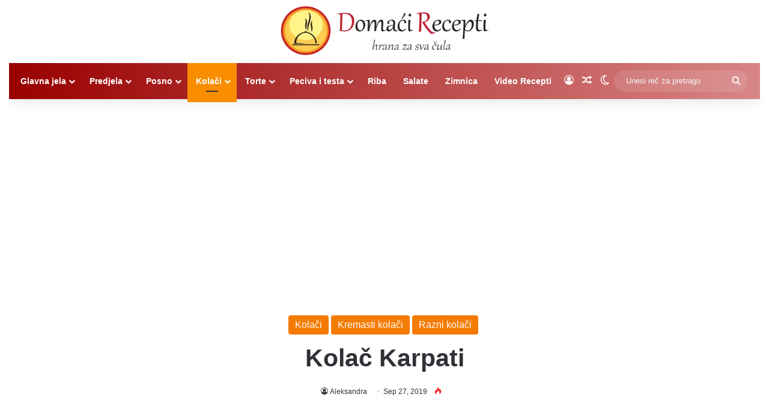

--- FILE ---
content_type: text/html; charset=utf-8
request_url: https://www.google.com/recaptcha/api2/aframe
body_size: 267
content:
<!DOCTYPE HTML><html><head><meta http-equiv="content-type" content="text/html; charset=UTF-8"></head><body><script nonce="-Z0GXoM6AMCKtiua-rIzbA">/** Anti-fraud and anti-abuse applications only. See google.com/recaptcha */ try{var clients={'sodar':'https://pagead2.googlesyndication.com/pagead/sodar?'};window.addEventListener("message",function(a){try{if(a.source===window.parent){var b=JSON.parse(a.data);var c=clients[b['id']];if(c){var d=document.createElement('img');d.src=c+b['params']+'&rc='+(localStorage.getItem("rc::a")?sessionStorage.getItem("rc::b"):"");window.document.body.appendChild(d);sessionStorage.setItem("rc::e",parseInt(sessionStorage.getItem("rc::e")||0)+1);localStorage.setItem("rc::h",'1769026284505');}}}catch(b){}});window.parent.postMessage("_grecaptcha_ready", "*");}catch(b){}</script></body></html>

--- FILE ---
content_type: application/javascript; charset=utf-8
request_url: https://fundingchoicesmessages.google.com/f/AGSKWxUW8zLjlKc-LPZ-2wEPYKP5d2jV2o6QNaR9mHRxBd_Pop15QemozYYXGeZxF2SsuoLdyV6gfFA8gONHGiq3SG2VpnIToz9oXKouf6hcDXiQGUWb5S7xKfpG8XDNJRm3iG4dmKeg_Xqf-hxc5Qu9xerW9CasHmoDC3vmDl6165SSQ29fyTZTBPKEh7fj/__420x80./rdm-ad-/adssrv./GeoDynBanner.php?wmid=/proto2ad.
body_size: -1289
content:
window['64ca187d-7bd6-4a03-8b26-997d64ead932'] = true;